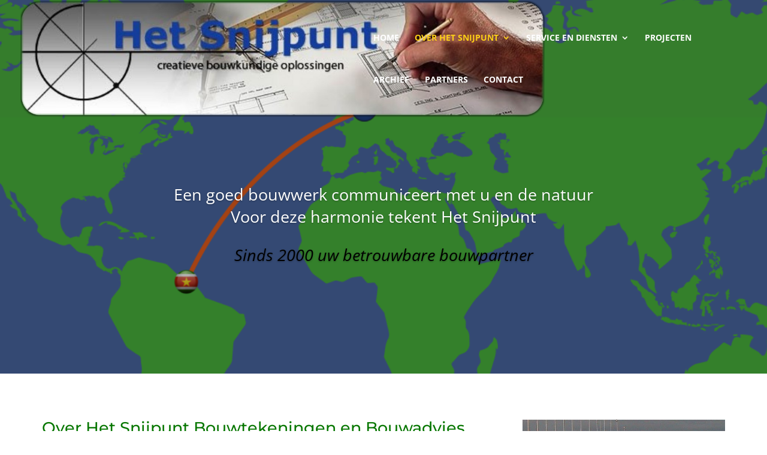

--- FILE ---
content_type: text/css; charset: UTF-8;charset=UTF-8
request_url: https://hetsnijpunt.nl/wp-admin/admin-ajax.php?action=easy-facebook-likebox-customizer-style&ver=6.5.6
body_size: 1779
content:

.efbl_feed_wraper.efbl_skin_1920 .efbl-grid-skin .efbl-row.e-outer {
    grid-template-columns: repeat(auto-fill, minmax(33.33%, 1fr));
}


.efbl_feed_wraper.efbl_skin_1920 .efbl_feeds_holder.efbl_feeds_carousel {


}

.efbl_feed_wraper.efbl_skin_1920 .efbl_feeds_holder.efbl_feeds_carousel .owl-nav {

 display: flex;


}

.efbl_feed_wraper.efbl_skin_1920 .efbl_feeds_holder.efbl_feeds_carousel .owl-dots {

 display: block;


}

.efbl_feed_wraper.efbl_skin_1920 .efbl_feeds_holder.efbl_feeds_carousel .owl-dots .owl-dot span {


}

.efbl_feed_wraper.efbl_skin_1920 .efbl_feeds_holder.efbl_feeds_carousel .owl-dots .owl-dot.active span {


}

.efbl_feed_wraper.efbl_skin_1920 .efbl_load_more_holder a.efbl_load_more_btn span {

 background-color: #333;

 color: #fff;


}

.efbl_feed_wraper.efbl_skin_1920 .efbl_load_more_holder a.efbl_load_more_btn:hover span {

 background-color: #5c5c5c;

 color: #fff;


}

.efbl_feed_wraper.efbl_skin_1920 .efbl_header {

 background: transparent;

 color: #000;

 box-shadow: none;

 border-color: #ccc;

 border-style: none;

 border-bottom-width: 1px;

 padding-top: 10px;

 padding-bottom: 10px;

 padding-left: 10px;

 padding-right: 10px;


}

.efbl_feed_wraper.efbl_skin_1920 .efbl_header .efbl_header_inner_wrap .efbl_header_content .efbl_header_meta .efbl_header_title {

 font-size: 16px;


}


.efbl_feed_wraper.efbl_skin_1920 .efbl_header .efbl_header_inner_wrap .efbl_header_img img {

 border-radius: 50%;


}

.efbl_feed_wraper.efbl_skin_1920 .efbl_header .efbl_header_inner_wrap .efbl_header_content .efbl_header_meta .efbl_cat, .efbl_feed_wraper.efbl_skin_1920 .efbl_header .efbl_header_inner_wrap .efbl_header_content .efbl_header_meta .efbl_followers {

 font-size: 16px;


}

.efbl_feed_wraper.efbl_skin_1920 .efbl_header .efbl_header_inner_wrap .efbl_header_content .efbl_bio {

 font-size: 14px;


}

.efbl_feed_wraper.efbl_skin_1920 .efbl-story-wrapper, .efbl_feed_wraper.efbl_skin_1920 .efbl-story-wrapper .efbl-thumbnail-wrapper .efbl-thumbnail-col, .efbl_feed_wraper.efbl_skin_1920 .efbl-story-wrapper .efbl-post-footer {


}


.efbl_feed_wraper.efbl_skin_1920 .efbl-story-wrapper {
    box-shadow: none;
}


.efbl_feed_wraper.efbl_skin_1920 .efbl-story-wrapper .efbl-thumbnail-wrapper .efbl-thumbnail-col a img {


}

.efbl_feed_wraper.efbl_skin_1920 .efbl-story-wrapper, .efbl_feed_wraper.efbl_skin_1920 .efbl_feeds_carousel .efbl-story-wrapper .efbl-grid-wrapper {

 background-color: #fff;


}

.efbl_feed_wraper.efbl_skin_1920 .efbl-story-wrapper, .efbl_feed_wraper.efbl_skin_1920 .efbl-story-wrapper .efbl-feed-content > .efbl-d-flex .efbl-profile-title span, .efbl_feed_wraper.efbl_skin_1920 .efbl-story-wrapper .efbl-feed-content .description, .efbl_feed_wraper.efbl_skin_1920 .efbl-story-wrapper .efbl-feed-content .description a, .efbl_feed_wraper.efbl_skin_1920 .efbl-story-wrapper .efbl-feed-content .efbl_link_text, .efbl_feed_wraper.efbl_skin_1920 .efbl-story-wrapper .efbl-feed-content .efbl_link_text .efbl_title_link a {

 color: #000;


}

.efbl_feed_wraper.efbl_skin_1920 .efbl-story-wrapper .efbl-post-footer .efbl-reacted-item, .efbl_feed_wraper.efbl_skin_1920 .efbl-story-wrapper .efbl-post-footer .efbl-reacted-item .efbl_all_comments_wrap {

 color: #343a40;


}

.efbl_feed_wraper.efbl_skin_1920 .efbl-story-wrapper .efbl-overlay {

 color: #fff !important;


}

.efbl_feed_wraper.efbl_skin_1920 .efbl-story-wrapper .efbl-overlay .efbl_multimedia, .efbl_feed_wraper.efbl_skin_1920 .efbl-story-wrapper .efbl-overlay .icon-esf-video-camera {

 color: #fff !important;


}

.efbl_feed_wraper.efbl_skin_1920 .efbl-story-wrapper .efbl-post-footer .efbl-view-on-fb, .efbl_feed_wraper.efbl_skin_1920 .efbl-story-wrapper .efbl-post-footer .esf-share-wrapper .esf-share {


}

.efbl_feed_wraper.efbl_skin_1920 .efbl-story-wrapper .efbl-post-footer .efbl-view-on-fb:hover, .efbl_feed_wraper.efbl_skin_1920 .efbl-story-wrapper .efbl-post-footer .esf-share-wrapper .esf-share:hover {


}

.efbl_feed_popup_container .efbl-post-detail.efbl-popup-skin-1920 .efbl-d-columns-wrapper, .efbl_feed_popup_container .efbl-post-detail.efbl-popup-skin-1920 .efbl-d-columns-wrapper .efbl-caption::after {

 background: #fff;


}

.efbl_feed_popup_container .efbl-post-detail.efbl-popup-skin-1920 .efbl-d-columns-wrapper, .efbl_feed_popup_container .efbl-post-detail.efbl-popup-skin-1920 .efbl-d-columns-wrapper .efbl-caption .efbl-feed-description, .efbl_feed_popup_container .efbl-post-detail.efbl-popup-skin-1920 a, .efbl_feed_popup_container .efbl-post-detail.efbl-popup-skin-1920 span {

 color: #000;


}

.efbl_feed_popup_container .efbl-post-detail.efbl-popup-skin-1920 .efbl-d-columns-wrapper .efbl-post-header {

 display: flex;


}

.efbl_feed_popup_container .efbl-post-detail.efbl-popup-skin-1920 .efbl-d-columns-wrapper .efbl-post-header .efbl-profile-image {

 display: block;


}

.efbl_feed_popup_container .efbl-post-detail.efbl-popup-skin-1920 .efbl-d-columns-wrapper .efbl-post-header h2 {

 color: #ed6d62;


}

.efbl_feed_popup_container .efbl-post-detail.efbl-popup-skin-1920 .efbl-d-columns-wrapper .efbl-post-header span {

 color: #9197a3;


}

.efbl_feed_popup_container .efbl-post-detail.efbl-popup-skin-1920 .efbl-feed-description, .efbl_feed_popup_container .efbl-post-detail.efbl-popup-skin-1920 .efbl_link_text {

 display: block;


}

.efbl_feed_popup_container .efbl-post-detail.efbl-popup-skin-1920 .efbl-d-columns-wrapper .efbl-reactions-box {

 display: flex;


}

.efbl_feed_popup_container .efbl-post-detail.efbl-popup-skin-1920 .efbl-d-columns-wrapper .efbl-reactions-box .efbl-reactions span {

 color: #000;


}


.efbl_feed_popup_container .efbl-post-detail.efbl-popup-skin-1920 .efbl-d-columns-wrapper .efbl-reactions-box .efbl-reactions .efbl_popup_likes_main {

 display: flex;


}

.efbl_feed_popup_container .efbl-post-detail.efbl-popup-skin-1920 .efbl-d-columns-wrapper .efbl-reactions-box .efbl-reactions .efbl-popup-comments-icon-wrapper {

 display: flex;


}

.efbl_feed_popup_container .efbl-post-detail.efbl-popup-skin-1920 .efbl-commnets, .efbl_feed_popup_container .efbl-post-detail.efbl-popup-skin-1920 .efbl-comments-list {

 display: block;


}

.efbl_feed_popup_container .efbl-post-detail.efbl-popup-skin-1920 .efbl-action-btn {

 display: block;


}

.efbl_feed_popup_container .efbl-post-detail.efbl-popup-skin-1920 .efbl-d-columns-wrapper .efbl-comments-list .efbl-comment-wrap {

 color: #4b4f52;


}



.efbl_feed_wraper.efbl_skin_1921 .efbl-grid-skin .efbl-row.e-outer {
    grid-template-columns: repeat(auto-fill, minmax(33.33%, 1fr));
}


.efbl_feed_wraper.efbl_skin_1921 .efbl_feeds_holder.efbl_feeds_carousel {


}

.efbl_feed_wraper.efbl_skin_1921 .efbl_feeds_holder.efbl_feeds_carousel .owl-nav {

 display: flex;


}

.efbl_feed_wraper.efbl_skin_1921 .efbl_feeds_holder.efbl_feeds_carousel .owl-dots {

 display: block;


}

.efbl_feed_wraper.efbl_skin_1921 .efbl_feeds_holder.efbl_feeds_carousel .owl-dots .owl-dot span {


}

.efbl_feed_wraper.efbl_skin_1921 .efbl_feeds_holder.efbl_feeds_carousel .owl-dots .owl-dot.active span {


}

.efbl_feed_wraper.efbl_skin_1921 .efbl_load_more_holder a.efbl_load_more_btn span {

 background-color: #333;

 color: #fff;


}

.efbl_feed_wraper.efbl_skin_1921 .efbl_load_more_holder a.efbl_load_more_btn:hover span {

 background-color: #5c5c5c;

 color: #fff;


}

.efbl_feed_wraper.efbl_skin_1921 .efbl_header {

 background: transparent;

 color: #000;

 box-shadow: none;

 border-color: #ccc;

 border-style: none;

 border-bottom-width: 1px;

 padding-top: 10px;

 padding-bottom: 10px;

 padding-left: 10px;

 padding-right: 10px;


}

.efbl_feed_wraper.efbl_skin_1921 .efbl_header .efbl_header_inner_wrap .efbl_header_content .efbl_header_meta .efbl_header_title {

 font-size: 16px;


}


.efbl_feed_wraper.efbl_skin_1921 .efbl_header .efbl_header_inner_wrap .efbl_header_img img {

 border-radius: 50%;


}

.efbl_feed_wraper.efbl_skin_1921 .efbl_header .efbl_header_inner_wrap .efbl_header_content .efbl_header_meta .efbl_cat, .efbl_feed_wraper.efbl_skin_1921 .efbl_header .efbl_header_inner_wrap .efbl_header_content .efbl_header_meta .efbl_followers {

 font-size: 16px;


}

.efbl_feed_wraper.efbl_skin_1921 .efbl_header .efbl_header_inner_wrap .efbl_header_content .efbl_bio {

 font-size: 14px;


}

.efbl_feed_wraper.efbl_skin_1921 .efbl-story-wrapper, .efbl_feed_wraper.efbl_skin_1921 .efbl-story-wrapper .efbl-thumbnail-wrapper .efbl-thumbnail-col, .efbl_feed_wraper.efbl_skin_1921 .efbl-story-wrapper .efbl-post-footer {


}


.efbl_feed_wraper.efbl_skin_1921 .efbl-story-wrapper {
    box-shadow: none;
}


.efbl_feed_wraper.efbl_skin_1921 .efbl-story-wrapper .efbl-thumbnail-wrapper .efbl-thumbnail-col a img {


}

.efbl_feed_wraper.efbl_skin_1921 .efbl-story-wrapper, .efbl_feed_wraper.efbl_skin_1921 .efbl_feeds_carousel .efbl-story-wrapper .efbl-grid-wrapper {

 background-color: #fff;


}

.efbl_feed_wraper.efbl_skin_1921 .efbl-story-wrapper, .efbl_feed_wraper.efbl_skin_1921 .efbl-story-wrapper .efbl-feed-content > .efbl-d-flex .efbl-profile-title span, .efbl_feed_wraper.efbl_skin_1921 .efbl-story-wrapper .efbl-feed-content .description, .efbl_feed_wraper.efbl_skin_1921 .efbl-story-wrapper .efbl-feed-content .description a, .efbl_feed_wraper.efbl_skin_1921 .efbl-story-wrapper .efbl-feed-content .efbl_link_text, .efbl_feed_wraper.efbl_skin_1921 .efbl-story-wrapper .efbl-feed-content .efbl_link_text .efbl_title_link a {

 color: #000;


}

.efbl_feed_wraper.efbl_skin_1921 .efbl-story-wrapper .efbl-post-footer .efbl-reacted-item, .efbl_feed_wraper.efbl_skin_1921 .efbl-story-wrapper .efbl-post-footer .efbl-reacted-item .efbl_all_comments_wrap {

 color: #343a40;


}

.efbl_feed_wraper.efbl_skin_1921 .efbl-story-wrapper .efbl-overlay {

 color: #fff !important;


}

.efbl_feed_wraper.efbl_skin_1921 .efbl-story-wrapper .efbl-overlay .efbl_multimedia, .efbl_feed_wraper.efbl_skin_1921 .efbl-story-wrapper .efbl-overlay .icon-esf-video-camera {

 color: #fff !important;


}

.efbl_feed_wraper.efbl_skin_1921 .efbl-story-wrapper .efbl-post-footer .efbl-view-on-fb, .efbl_feed_wraper.efbl_skin_1921 .efbl-story-wrapper .efbl-post-footer .esf-share-wrapper .esf-share {


}

.efbl_feed_wraper.efbl_skin_1921 .efbl-story-wrapper .efbl-post-footer .efbl-view-on-fb:hover, .efbl_feed_wraper.efbl_skin_1921 .efbl-story-wrapper .efbl-post-footer .esf-share-wrapper .esf-share:hover {


}

.efbl_feed_popup_container .efbl-post-detail.efbl-popup-skin-1921 .efbl-d-columns-wrapper, .efbl_feed_popup_container .efbl-post-detail.efbl-popup-skin-1921 .efbl-d-columns-wrapper .efbl-caption::after {

 background: #fff;


}

.efbl_feed_popup_container .efbl-post-detail.efbl-popup-skin-1921 .efbl-d-columns-wrapper, .efbl_feed_popup_container .efbl-post-detail.efbl-popup-skin-1921 .efbl-d-columns-wrapper .efbl-caption .efbl-feed-description, .efbl_feed_popup_container .efbl-post-detail.efbl-popup-skin-1921 a, .efbl_feed_popup_container .efbl-post-detail.efbl-popup-skin-1921 span {

 color: #000;


}

.efbl_feed_popup_container .efbl-post-detail.efbl-popup-skin-1921 .efbl-d-columns-wrapper .efbl-post-header {

 display: flex;


}

.efbl_feed_popup_container .efbl-post-detail.efbl-popup-skin-1921 .efbl-d-columns-wrapper .efbl-post-header .efbl-profile-image {

 display: block;


}

.efbl_feed_popup_container .efbl-post-detail.efbl-popup-skin-1921 .efbl-d-columns-wrapper .efbl-post-header h2 {

 color: #ed6d62;


}

.efbl_feed_popup_container .efbl-post-detail.efbl-popup-skin-1921 .efbl-d-columns-wrapper .efbl-post-header span {

 color: #9197a3;


}

.efbl_feed_popup_container .efbl-post-detail.efbl-popup-skin-1921 .efbl-feed-description, .efbl_feed_popup_container .efbl-post-detail.efbl-popup-skin-1921 .efbl_link_text {

 display: block;


}

.efbl_feed_popup_container .efbl-post-detail.efbl-popup-skin-1921 .efbl-d-columns-wrapper .efbl-reactions-box {

 display: flex;


}

.efbl_feed_popup_container .efbl-post-detail.efbl-popup-skin-1921 .efbl-d-columns-wrapper .efbl-reactions-box .efbl-reactions span {

 color: #000;


}


.efbl_feed_popup_container .efbl-post-detail.efbl-popup-skin-1921 .efbl-d-columns-wrapper .efbl-reactions-box .efbl-reactions .efbl_popup_likes_main {

 display: flex;


}

.efbl_feed_popup_container .efbl-post-detail.efbl-popup-skin-1921 .efbl-d-columns-wrapper .efbl-reactions-box .efbl-reactions .efbl-popup-comments-icon-wrapper {

 display: flex;


}

.efbl_feed_popup_container .efbl-post-detail.efbl-popup-skin-1921 .efbl-commnets, .efbl_feed_popup_container .efbl-post-detail.efbl-popup-skin-1921 .efbl-comments-list {

 display: block;


}

.efbl_feed_popup_container .efbl-post-detail.efbl-popup-skin-1921 .efbl-action-btn {

 display: block;


}

.efbl_feed_popup_container .efbl-post-detail.efbl-popup-skin-1921 .efbl-d-columns-wrapper .efbl-comments-list .efbl-comment-wrap {

 color: #4b4f52;


}



.efbl_feed_wraper.efbl_skin_1922 .efbl-grid-skin .efbl-row.e-outer {
    grid-template-columns: repeat(auto-fill, minmax(33.33%, 1fr));
}


.efbl_feed_wraper.efbl_skin_1922 .efbl_feeds_holder.efbl_feeds_carousel {


}

.efbl_feed_wraper.efbl_skin_1922 .efbl_feeds_holder.efbl_feeds_carousel .owl-nav {

 display: flex;


}

.efbl_feed_wraper.efbl_skin_1922 .efbl_feeds_holder.efbl_feeds_carousel .owl-dots {

 display: block;


}

.efbl_feed_wraper.efbl_skin_1922 .efbl_feeds_holder.efbl_feeds_carousel .owl-dots .owl-dot span {


}

.efbl_feed_wraper.efbl_skin_1922 .efbl_feeds_holder.efbl_feeds_carousel .owl-dots .owl-dot.active span {


}

.efbl_feed_wraper.efbl_skin_1922 .efbl_load_more_holder a.efbl_load_more_btn span {

 background-color: #333;

 color: #fff;


}

.efbl_feed_wraper.efbl_skin_1922 .efbl_load_more_holder a.efbl_load_more_btn:hover span {

 background-color: #5c5c5c;

 color: #fff;


}

.efbl_feed_wraper.efbl_skin_1922 .efbl_header {

 background: transparent;

 color: #000;

 box-shadow: none;

 border-color: #ccc;

 border-style: none;

 border-bottom-width: 1px;

 padding-top: 10px;

 padding-bottom: 10px;

 padding-left: 10px;

 padding-right: 10px;


}

.efbl_feed_wraper.efbl_skin_1922 .efbl_header .efbl_header_inner_wrap .efbl_header_content .efbl_header_meta .efbl_header_title {

 font-size: 16px;


}


.efbl_feed_wraper.efbl_skin_1922 .efbl_header .efbl_header_inner_wrap .efbl_header_img img {

 border-radius: 50%;


}

.efbl_feed_wraper.efbl_skin_1922 .efbl_header .efbl_header_inner_wrap .efbl_header_content .efbl_header_meta .efbl_cat, .efbl_feed_wraper.efbl_skin_1922 .efbl_header .efbl_header_inner_wrap .efbl_header_content .efbl_header_meta .efbl_followers {

 font-size: 16px;


}

.efbl_feed_wraper.efbl_skin_1922 .efbl_header .efbl_header_inner_wrap .efbl_header_content .efbl_bio {

 font-size: 14px;


}

.efbl_feed_wraper.efbl_skin_1922 .efbl-story-wrapper, .efbl_feed_wraper.efbl_skin_1922 .efbl-story-wrapper .efbl-thumbnail-wrapper .efbl-thumbnail-col, .efbl_feed_wraper.efbl_skin_1922 .efbl-story-wrapper .efbl-post-footer {


}


.efbl_feed_wraper.efbl_skin_1922 .efbl-story-wrapper {
    box-shadow: none;
}


.efbl_feed_wraper.efbl_skin_1922 .efbl-story-wrapper .efbl-thumbnail-wrapper .efbl-thumbnail-col a img {


}

.efbl_feed_wraper.efbl_skin_1922 .efbl-story-wrapper, .efbl_feed_wraper.efbl_skin_1922 .efbl_feeds_carousel .efbl-story-wrapper .efbl-grid-wrapper {

 background-color: #fff;


}

.efbl_feed_wraper.efbl_skin_1922 .efbl-story-wrapper, .efbl_feed_wraper.efbl_skin_1922 .efbl-story-wrapper .efbl-feed-content > .efbl-d-flex .efbl-profile-title span, .efbl_feed_wraper.efbl_skin_1922 .efbl-story-wrapper .efbl-feed-content .description, .efbl_feed_wraper.efbl_skin_1922 .efbl-story-wrapper .efbl-feed-content .description a, .efbl_feed_wraper.efbl_skin_1922 .efbl-story-wrapper .efbl-feed-content .efbl_link_text, .efbl_feed_wraper.efbl_skin_1922 .efbl-story-wrapper .efbl-feed-content .efbl_link_text .efbl_title_link a {

 color: #000;


}

.efbl_feed_wraper.efbl_skin_1922 .efbl-story-wrapper .efbl-post-footer .efbl-reacted-item, .efbl_feed_wraper.efbl_skin_1922 .efbl-story-wrapper .efbl-post-footer .efbl-reacted-item .efbl_all_comments_wrap {

 color: #343a40;


}

.efbl_feed_wraper.efbl_skin_1922 .efbl-story-wrapper .efbl-overlay {

 color: #fff !important;


}

.efbl_feed_wraper.efbl_skin_1922 .efbl-story-wrapper .efbl-overlay .efbl_multimedia, .efbl_feed_wraper.efbl_skin_1922 .efbl-story-wrapper .efbl-overlay .icon-esf-video-camera {

 color: #fff !important;


}

.efbl_feed_wraper.efbl_skin_1922 .efbl-story-wrapper .efbl-post-footer .efbl-view-on-fb, .efbl_feed_wraper.efbl_skin_1922 .efbl-story-wrapper .efbl-post-footer .esf-share-wrapper .esf-share {


}

.efbl_feed_wraper.efbl_skin_1922 .efbl-story-wrapper .efbl-post-footer .efbl-view-on-fb:hover, .efbl_feed_wraper.efbl_skin_1922 .efbl-story-wrapper .efbl-post-footer .esf-share-wrapper .esf-share:hover {


}

.efbl_feed_popup_container .efbl-post-detail.efbl-popup-skin-1922 .efbl-d-columns-wrapper, .efbl_feed_popup_container .efbl-post-detail.efbl-popup-skin-1922 .efbl-d-columns-wrapper .efbl-caption::after {

 background: #fff;


}

.efbl_feed_popup_container .efbl-post-detail.efbl-popup-skin-1922 .efbl-d-columns-wrapper, .efbl_feed_popup_container .efbl-post-detail.efbl-popup-skin-1922 .efbl-d-columns-wrapper .efbl-caption .efbl-feed-description, .efbl_feed_popup_container .efbl-post-detail.efbl-popup-skin-1922 a, .efbl_feed_popup_container .efbl-post-detail.efbl-popup-skin-1922 span {

 color: #000;


}

.efbl_feed_popup_container .efbl-post-detail.efbl-popup-skin-1922 .efbl-d-columns-wrapper .efbl-post-header {

 display: flex;


}

.efbl_feed_popup_container .efbl-post-detail.efbl-popup-skin-1922 .efbl-d-columns-wrapper .efbl-post-header .efbl-profile-image {

 display: block;


}

.efbl_feed_popup_container .efbl-post-detail.efbl-popup-skin-1922 .efbl-d-columns-wrapper .efbl-post-header h2 {

 color: #ed6d62;


}

.efbl_feed_popup_container .efbl-post-detail.efbl-popup-skin-1922 .efbl-d-columns-wrapper .efbl-post-header span {

 color: #9197a3;


}

.efbl_feed_popup_container .efbl-post-detail.efbl-popup-skin-1922 .efbl-feed-description, .efbl_feed_popup_container .efbl-post-detail.efbl-popup-skin-1922 .efbl_link_text {

 display: block;


}

.efbl_feed_popup_container .efbl-post-detail.efbl-popup-skin-1922 .efbl-d-columns-wrapper .efbl-reactions-box {

 display: flex;


}

.efbl_feed_popup_container .efbl-post-detail.efbl-popup-skin-1922 .efbl-d-columns-wrapper .efbl-reactions-box .efbl-reactions span {

 color: #000;


}


.efbl_feed_popup_container .efbl-post-detail.efbl-popup-skin-1922 .efbl-d-columns-wrapper .efbl-reactions-box .efbl-reactions .efbl_popup_likes_main {

 display: flex;


}

.efbl_feed_popup_container .efbl-post-detail.efbl-popup-skin-1922 .efbl-d-columns-wrapper .efbl-reactions-box .efbl-reactions .efbl-popup-comments-icon-wrapper {

 display: flex;


}

.efbl_feed_popup_container .efbl-post-detail.efbl-popup-skin-1922 .efbl-commnets, .efbl_feed_popup_container .efbl-post-detail.efbl-popup-skin-1922 .efbl-comments-list {

 display: block;


}

.efbl_feed_popup_container .efbl-post-detail.efbl-popup-skin-1922 .efbl-action-btn {

 display: block;


}

.efbl_feed_popup_container .efbl-post-detail.efbl-popup-skin-1922 .efbl-d-columns-wrapper .efbl-comments-list .efbl-comment-wrap {

 color: #4b4f52;


}



.efbl_feed_wraper.efbl_skin_2011 .efbl-grid-skin .efbl-row.e-outer {
    grid-template-columns: repeat(auto-fill, minmax(33.33%, 1fr));
}


.efbl_feed_wraper.efbl_skin_2011 .efbl_feeds_holder.efbl_feeds_carousel {


}

.efbl_feed_wraper.efbl_skin_2011 .efbl_feeds_holder.efbl_feeds_carousel .owl-nav {

 display: flex;


}

.efbl_feed_wraper.efbl_skin_2011 .efbl_feeds_holder.efbl_feeds_carousel .owl-dots {

 display: block;


}

.efbl_feed_wraper.efbl_skin_2011 .efbl_feeds_holder.efbl_feeds_carousel .owl-dots .owl-dot span {


}

.efbl_feed_wraper.efbl_skin_2011 .efbl_feeds_holder.efbl_feeds_carousel .owl-dots .owl-dot.active span {


}

.efbl_feed_wraper.efbl_skin_2011 .efbl_load_more_holder a.efbl_load_more_btn span {


}

.efbl_feed_wraper.efbl_skin_2011 .efbl_load_more_holder a.efbl_load_more_btn:hover span {


}

.efbl_feed_wraper.efbl_skin_2011 .efbl_header {

 box-shadow: none;


}

.efbl_feed_wraper.efbl_skin_2011 .efbl_header .efbl_header_inner_wrap .efbl_header_content .efbl_header_meta .efbl_header_title {


}


.efbl_feed_wraper.efbl_skin_2011 .efbl_header .efbl_header_inner_wrap .efbl_header_img img {

 border-radius: 0;


}

.efbl_feed_wraper.efbl_skin_2011 .efbl_header .efbl_header_inner_wrap .efbl_header_content .efbl_header_meta .efbl_cat, .efbl_feed_wraper.efbl_skin_2011 .efbl_header .efbl_header_inner_wrap .efbl_header_content .efbl_header_meta .efbl_followers {


}

.efbl_feed_wraper.efbl_skin_2011 .efbl_header .efbl_header_inner_wrap .efbl_header_content .efbl_bio {


}

.efbl_feed_wraper.efbl_skin_2011 .efbl-story-wrapper, .efbl_feed_wraper.efbl_skin_2011 .efbl-story-wrapper .efbl-thumbnail-wrapper .efbl-thumbnail-col, .efbl_feed_wraper.efbl_skin_2011 .efbl-story-wrapper .efbl-post-footer {


}


.efbl_feed_wraper.efbl_skin_2011 .efbl-story-wrapper {
    box-shadow: none;
}


.efbl_feed_wraper.efbl_skin_2011 .efbl-story-wrapper .efbl-thumbnail-wrapper .efbl-thumbnail-col a img {


}

.efbl_feed_wraper.efbl_skin_2011 .efbl-story-wrapper, .efbl_feed_wraper.efbl_skin_2011 .efbl_feeds_carousel .efbl-story-wrapper .efbl-grid-wrapper {


}

.efbl_feed_wraper.efbl_skin_2011 .efbl-story-wrapper, .efbl_feed_wraper.efbl_skin_2011 .efbl-story-wrapper .efbl-feed-content > .efbl-d-flex .efbl-profile-title span, .efbl_feed_wraper.efbl_skin_2011 .efbl-story-wrapper .efbl-feed-content .description, .efbl_feed_wraper.efbl_skin_2011 .efbl-story-wrapper .efbl-feed-content .description a, .efbl_feed_wraper.efbl_skin_2011 .efbl-story-wrapper .efbl-feed-content .efbl_link_text, .efbl_feed_wraper.efbl_skin_2011 .efbl-story-wrapper .efbl-feed-content .efbl_link_text .efbl_title_link a {


}

.efbl_feed_wraper.efbl_skin_2011 .efbl-story-wrapper .efbl-post-footer .efbl-reacted-item, .efbl_feed_wraper.efbl_skin_2011 .efbl-story-wrapper .efbl-post-footer .efbl-reacted-item .efbl_all_comments_wrap {


}

.efbl_feed_wraper.efbl_skin_2011 .efbl-story-wrapper .efbl-overlay {


}

.efbl_feed_wraper.efbl_skin_2011 .efbl-story-wrapper .efbl-overlay .efbl_multimedia, .efbl_feed_wraper.efbl_skin_2011 .efbl-story-wrapper .efbl-overlay .icon-esf-video-camera {


}

.efbl_feed_wraper.efbl_skin_2011 .efbl-story-wrapper .efbl-post-footer .efbl-view-on-fb, .efbl_feed_wraper.efbl_skin_2011 .efbl-story-wrapper .efbl-post-footer .esf-share-wrapper .esf-share {


}

.efbl_feed_wraper.efbl_skin_2011 .efbl-story-wrapper .efbl-post-footer .efbl-view-on-fb:hover, .efbl_feed_wraper.efbl_skin_2011 .efbl-story-wrapper .efbl-post-footer .esf-share-wrapper .esf-share:hover {


}

.efbl_feed_popup_container .efbl-post-detail.efbl-popup-skin-2011 .efbl-d-columns-wrapper, .efbl_feed_popup_container .efbl-post-detail.efbl-popup-skin-2011 .efbl-d-columns-wrapper .efbl-caption::after {


}

.efbl_feed_popup_container .efbl-post-detail.efbl-popup-skin-2011 .efbl-d-columns-wrapper, .efbl_feed_popup_container .efbl-post-detail.efbl-popup-skin-2011 .efbl-d-columns-wrapper .efbl-caption .efbl-feed-description, .efbl_feed_popup_container .efbl-post-detail.efbl-popup-skin-2011 a, .efbl_feed_popup_container .efbl-post-detail.efbl-popup-skin-2011 span {


}

.efbl_feed_popup_container .efbl-post-detail.efbl-popup-skin-2011 .efbl-d-columns-wrapper .efbl-post-header {

 display: flex;


}

.efbl_feed_popup_container .efbl-post-detail.efbl-popup-skin-2011 .efbl-d-columns-wrapper .efbl-post-header .efbl-profile-image {

 display: block;


}

.efbl_feed_popup_container .efbl-post-detail.efbl-popup-skin-2011 .efbl-d-columns-wrapper .efbl-post-header h2 {


}

.efbl_feed_popup_container .efbl-post-detail.efbl-popup-skin-2011 .efbl-d-columns-wrapper .efbl-post-header span {


}

.efbl_feed_popup_container .efbl-post-detail.efbl-popup-skin-2011 .efbl-feed-description, .efbl_feed_popup_container .efbl-post-detail.efbl-popup-skin-2011 .efbl_link_text {

 display: block;


}

.efbl_feed_popup_container .efbl-post-detail.efbl-popup-skin-2011 .efbl-d-columns-wrapper .efbl-reactions-box {

 display: flex;


}

.efbl_feed_popup_container .efbl-post-detail.efbl-popup-skin-2011 .efbl-d-columns-wrapper .efbl-reactions-box .efbl-reactions span {


}


.efbl_feed_popup_container .efbl-post-detail.efbl-popup-skin-2011 .efbl-d-columns-wrapper .efbl-reactions-box .efbl-reactions .efbl_popup_likes_main {

 display: flex;


}

.efbl_feed_popup_container .efbl-post-detail.efbl-popup-skin-2011 .efbl-d-columns-wrapper .efbl-reactions-box .efbl-reactions .efbl-popup-comments-icon-wrapper {

 display: flex;


}

.efbl_feed_popup_container .efbl-post-detail.efbl-popup-skin-2011 .efbl-commnets, .efbl_feed_popup_container .efbl-post-detail.efbl-popup-skin-2011 .efbl-comments-list {

 display: block;


}

.efbl_feed_popup_container .efbl-post-detail.efbl-popup-skin-2011 .efbl-action-btn {

 display: block;


}

.efbl_feed_popup_container .efbl-post-detail.efbl-popup-skin-2011 .efbl-d-columns-wrapper .efbl-comments-list .efbl-comment-wrap {


}


  

--- FILE ---
content_type: text/css
request_url: https://hetsnijpunt.nl/wp-content/themes/blitz-online/style.css?ver=4.24.2
body_size: 199
content:
/* 
 Theme Name:     BLITZ Online
 Author:         BLITZ Online Webdesign & Marketing
 Author URI:     https://www.blitzonline.nl
 Template:       Divi
 Version:        V1.1
 Description:   A Child Theme built using the elegantmarketplace.com Child theme maker
Developed by Andrew Palmer for Elegant Marketplace www.elegantmarketplace.com Free to use and duplicate as many times as you like
 Wordpress Version: 4.9.5
*/ 


/* ----------- PUT YOUR CUSTOM CSS BELOW THIS LINE -- DO NOT EDIT ABOVE THIS LINE --------------------------- */ 


